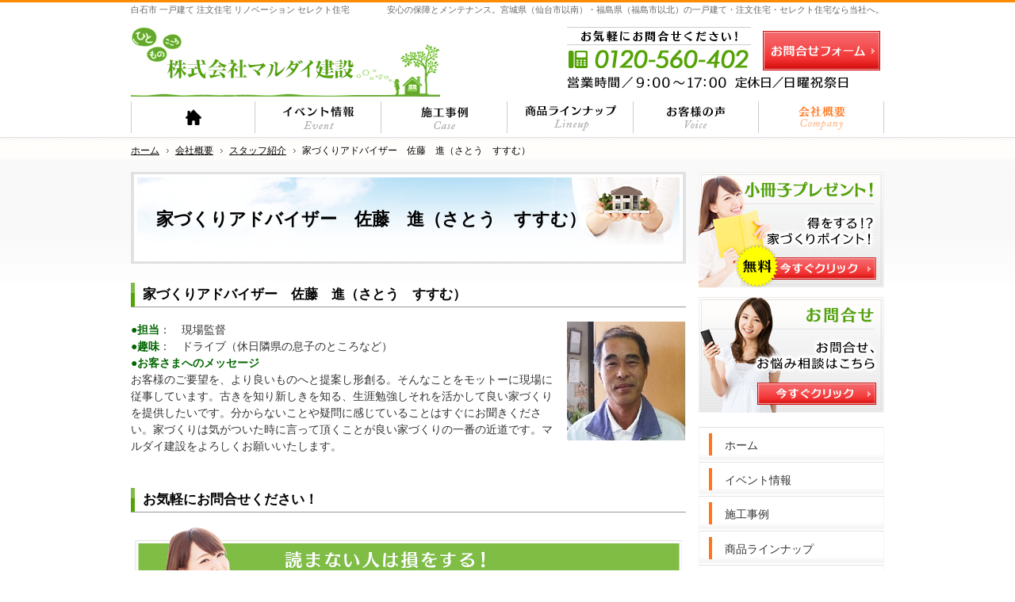

--- FILE ---
content_type: text/html
request_url: http://www.marudai-kk.com/80company/8010staff/8010staff03.html
body_size: 9826
content:
<?xml version="1.0" encoding="utf-8"?>
<!DOCTYPE html PUBLIC "-//W3C//DTD XHTML 1.0 Transitional//EN" "http://www.w3.org/TR/xhtml1/DTD/xhtml1-transitional.dtd">
<html xmlns="http://www.w3.org/1999/xhtml" lang="ja" xml:lang="ja">
<head>
<meta http-equiv="Content-Type" content="text/html; charset=UTF-8" />
<title>家づくりアドバイザー　佐藤　進（さとう　すすむ）：会社概要：スタッフ紹介｜現STYLIA  HOUSE 安心の一戸建て・注文住宅・セレクト住宅ならSTYLIA HOUSE（マルダイ建設）｜宮城県白石市</title>
<meta name="description" content="家づくりアドバイザー　佐藤　進（さとう　すすむ）：会社概要：スタッフ紹介&laquo;一戸建て・注文住宅・セレクト住宅ならSTYLIA HOUSE（マルダイ建設：宮城県）にお任せください。当社は、装備や設備はもちろんのこと、「安心して住める家＝しっかりとした基本構造」という理念のもとに、高品質な家をご提供しています。" />
<meta name="keywords" content="仙台,白石,福島,一戸建て,注文住宅,セレクト住宅" />
<meta name="format-detection" content="telephone=no" />
<meta name="viewport" content="width=device-width,initial-scale=1" />
<meta http-equiv="Content-Style-Type" content="text/css" />
<meta http-equiv="Content-Script-Type" content="text/javascript" />
<link rel="stylesheet" href="http://www.marudai-kk.com/style.css" />
<link rel="stylesheet" href="http://www.marudai-kk.com/print.css" media="print" />
<link rel="prev" href="http://www.marudai-kk.com/80company/8010staff/8010staff04.html" title="家づくりアシスタント　佐藤　龍雅（さとう　りゅうが）" />
<link rel="next" href="http://www.marudai-kk.com/80company/8010staff/8010staff02.html" title="家づくりアドバイザー　佐藤　健二（さとう　けんじ）" />
<script type="text/javascript" src="http://www.marudai-kk.com/js/jquery.js"></script>
<script type="text/javascript" src="http://www.marudai-kk.com/js/shared.js"></script>

<script type="text/javascript" src="/js/fancybox/fancybox.js"></script>
<link rel="stylesheet" type="text/css" href="/js/fancybox/fancybox.css" media="screen" /></head>
<body id="e-8010staff03" class="p-entry p-80company p-8010staff">
<div id="top" class="wrap">
<div id="header">
<h1>家づくりアドバイザー　佐藤　進（さとう　すすむ）</h1>
<p>安心の保障とメンテナンス。宮城県（仙台市以南）・福島県（福島市以北）の一戸建て・注文住宅・セレクト住宅なら当社へ。</p>
<h2>白石市 一戸建て 注文住宅 リノベーション セレクト住宅</h2>
<p><a href="http://www.marudai-kk.com/" rel="home"><img src="http://www.marudai-kk.com/header_logo.png" alt="STYLIA HOUSE（マルダイ建設） | 安心の一戸建て・注文住宅・リノベーション・セレクト住宅" /></a></p>
</div>
<div id="main">
<div class="article" id="a-8010staff03">
<h3>家づくりアドバイザー　佐藤　進（さとう　すすむ）</h3>
<div class="content">
<p><img src="/images/staff/susumu.png" alt="佐藤進" class="right" /><span class="b fc-green">●担当</span>：　現場監督<br />
<span class="b fc-green">●趣味</span>：　ドライブ（休日隣県の息子のところなど）<br />
<span class="b fc-green">●お客さまへのメッセージ</span><br />
お客様のご要望を、より良いものへと提案し形創る。そんなことをモットーに現場に従事しています。古きを知り新しきを知る、生涯勉強しそれを活かして良い家づくりを提供したいです。分からないことや疑問に感じていることはすぐにお聞きください。家づくりは気がついた時に言って頂くことが良い家づくりの一番の近道です。マルダイ建設をよろしくお願いいたします。</p>
</div>
</div>
<div class="article np">
<h3>お気軽にお問合せください！</h3>
<div class="content">
<p class="contact" id="contact">
<a href="https://stylia-house.com/contact/"><img src="http://www.marudai-kk.com/images/contact.png" alt="お問合せ・ご相談" /></a>
</p>
</div>
</div>
</div>
<div id="side">
<ul>
<li><a href="http://www.marudai-kk.com/contactssl.html"><img src="http://www.marudai-kk.com/images/pickup1.png" alt="無料資料請求" /></a></li>
<li><a href="https://stylia-house.com/contact/"><img src="http://www.marudai-kk.com/images/pickup2.png" alt="お問合せはこちら" /></a></li>
</ul>
<div class="nav" id="menu">
<ul>
<li><a href="http://www.marudai-kk.com/" rel="home">ホーム</a></li>
<li><a href="http://www.marudai-kk.com/10event/">イベント情報</a></li>
<li><a href="http://www.marudai-kk.com/20case/">施工事例</a></li>
<li><a href="http://www.marudai-kk.com/30lineup/">商品ラインナップ</a></li>
<li><a href="http://www.marudai-kk.com/35voice/">お客様の声</a></li>
<li><a href="http://www.marudai-kk.com/40main/">家づくりの主役はあなたです</a>
<ul>
<li><a href="http://www.marudai-kk.com/4010excuse/">見学会へ行こう</a></li>
<li><a href="http://www.marudai-kk.com/4020flow/">家づくりの進め方</a></li>
</ul>
</li>
<li><a href="http://www.marudai-kk.com/50marudai/">マルダイ建設の家づくり</a>
<ul>
<li><a href="http://www.marudai-kk.com/5010feeling/">家づくりへの想い</a></li>
<li><a href="http://www.marudai-kk.com/5020particular/">家づくりのこだわり</a></li>
<li><a href="http://www.marudai-kk.com/5030standard/">標準仕様と品質</a></li>
<li><a href="http://www.marudai-kk.com/5040maintenance/">安心の保証とメンテナンス</a></li>
<li><a href="http://www.marudai-kk.com/5050movie/">家づくりをされるみなさまへ</a></li>
</ul>
</li>
<li><a href="http://www.marudai-kk.com/60seminar/">「失敗しない」を学ぼう！</a></li>
<li><a href="http://www.marudai-kk.com/65faq/">よくあるご質問</a></li>
<li><a href="http://www.marudai-kk.com/70introduce/">住宅以外の作品紹介</a></li>
<li><a href="http://www.marudai-kk.com/80company/">会社概要</a>
<ul>
<li><a href="http://www.marudai-kk.com/8010staff/">スタッフ紹介</a></li>
</ul>
</li>
<li><a href="http://www.marudai-kk.com/contactssl.html">資料請求</a></li>
<li><a href="https://stylia-house.com/contact/">お問合せ</a></li>
<li><a href="http://www.marudai-kk.com/contactssl3.html">セミナー受付</a></li><li><a href="http://www.marudai-kk.com/85whatsnew/">新着情報一覧</a></li>
<li><a href="http://www.marudai-kk.com/90privacy/">個人情報の取り扱い</a></li>
<li><a href="http://www.marudai-kk.com/95copyright/">著作権・免責事項</a></li>
<li><a href="http://www.marudai-kk.com/archives.html">サイトマップ</a></li>
</ul>
</div>
</div>
</div>
<div id="gnav">
<p class="wrap">
<span class="info"><a href="#info">連絡先</a></span>
<span class="form"><a href="https://stylia-house.com/contact/">お問合せフォーム</a></span>
</p>
<div class="nav" id="global"><dl class="wrap"><dt id="navbtn"><a href="#menu">Menu</a></dt>
<dd><ul>
<li class="list-1"><a href="http://www.marudai-kk.com/" rel="home"><span>ホーム</span></a></li>
<li class="list-2"><a href="http://www.marudai-kk.com/10event/"><span>イベント情報</span></a></li>
<li class="list-3"><a href="http://www.marudai-kk.com/20case/"><span>施工事例</span></a></li>
<li class="list-4"><a href="http://www.marudai-kk.com/30lineup/"><span>商品ラインナップ</span></a></li>
<li class="list-5"><a href="http://www.marudai-kk.com/35voice/"><span>お客様の声</span></a></li>
<li class="list-6"><a href="http://www.marudai-kk.com/80company/"><span>会社概要</span></a></li>
</ul></dd>
</dl></div>
<div class="nav" id="topicpath"><ol class="wrap">
<li><a href="http://www.marudai-kk.com/" rel="home"><span>ホーム</span></a></li><li><a href="http://www.marudai-kk.com/80company/"><span>会社概要</span></a></li><li><a href="http://www.marudai-kk.com/8010staff/"><span>スタッフ紹介</span></a></li><li><span>家づくりアドバイザー　佐藤　進（さとう　すすむ）</span></li>
</ol></div>
</div>
<div id="footer">
<div id="info" class="wrap">
<dl>
<dt><span id="sitename">STYLIA HOUSE（マルダイ建設）</span></dt>
<dd>
<div>
<p>
<span>お電話でのお問合せはこちら</span>
<span><a href="tel:0120560402"><span>0120-560-402</span></a></span>
</p>
<p>
<span>営業時間／<span>9：00～17：00</span></span><span>定休日／日曜祝祭日</span>
</p>
</div>
<a href="https://stylia-house.com/contact/" class="btn-form">お問合せフォーム</a>
</dd>
</dl>
<a href="http://www.marudai-kk.com/" rel="home"><img src="http://www.marudai-kk.com/footer_banner.png" alt="安心の保障とメンテナンス、現STYLIA  HOUSE 安心の一戸建て・注文住宅・セレクト住宅ならSTYLIA HOUSE（マルダイ建設）｜宮城県白石市におまかせ" /></a>
<h3>安心して住める家、<a href="http://www.marudai-kk.com/" rel="home">現STYLIA  HOUSE 安心の一戸建て・注文住宅・セレクト住宅ならSTYLIA HOUSE（マルダイ建設）｜宮城県白石市</a>で決まり！</h3>
<p id="copyright">Copyright(C)2016-2026 STYLIA HOUSE（マルダイ建設） All Rights Reserved.</p>
</div>
</div>
<script type="text/javascript">
  (function(i,s,o,g,r,a,m){i['GoogleAnalyticsObject']=r;i[r]=i[r]||function(){
  (i[r].q=i[r].q||[]).push(arguments)},i[r].l=1*new Date();a=s.createElement(o),
  m=s.getElementsByTagName(o)[0];a.async=1;a.src=g;m.parentNode.insertBefore(a,m)
  })(window,document,'script','https://www.google-analytics.com/analytics.js','ga');

  ga('create', 'UA-83327002-1', 'auto');
  ga('send', 'pageview');

</script>
</body>
</html>

--- FILE ---
content_type: text/css
request_url: http://www.marudai-kk.com/style.css
body_size: 3721
content:
@charset "utf-8";
@import url(css/responsive/shared.css);

h1,#gnav,#gnav a,h3 a,h5,.h5,h6,.h6{color:#000;}
#header{background:#e1e1e1;}
#header h2,#header p{padding-top:2px;color:#666;}
#gnav{top:125px;}
#gnav>p a{background-position:0 -50px;height:50px;width:148px;}
#gnav>p>a,#gnav>p>span{top:-86px;}
#show{margin:8px 0 18px;}
h3,.h3,#news>dl>dt{padding:5px 0 5px 15px;background-color:#fff;background-position:0 0;background-repeat:no-repeat;border-bottom:1px solid #999;color:#000;}
h3:before,.h3:before,#news>dl>dt:before{border-left:5px solid #7fbb46;left:0;height:20%;}
h4,.h4,h5,.h5,th,td,button,input,select,textarea{border-color:#d0d0d0;}
h4:before,.h4:before{border-color:#ff761d;}
h4:after,.h4:after{background:none;}
h5:before,.h5:before{border-left:4px solid #53a306;}
h6,.h6{border-color:#7fbb46;}
th{background:#f5ffec;}
button,input[type="button"],input[type="reset"],input[type="submit"]{background:#f13434;}
#news>dl{border:0;}
#news>dl>dd>span{color:#ff761d;}
#menu{border-color:#e3e3e3;}
#menu li,#menu li li:first-child{border-top-color:#e3e3e3;}
#menu li a,#menu li li a{background-color:#fff;background-position:-700px bottom;}
#menu li a:before{top:.5em;}
#menu li a:hover,#menu li li a:hover{background-color:#fff;background-position:0 0;}
#up a{width:30px;height:30px;}#topicpath{margin-top:7px;}
.linebox{background:url("images/bg_linebox.png");border:1px solid #53a306;}
.hp{max-width:950px;margin: auto;}
body>.wrap{padding:178px 0 0 0;}#index #header{min-height:178px;}
#global,#global ul{background:#fff;}
#global ul{padding:3px 0 2px 0;}#global li{width:16.7%;}#global li:first-child{width:16.5%;}
#global li a,#global li span{height:40px;}
#global li a{position:relative;background:url("images/design/nav_1.png") no-repeat center bottom/auto 200%;}
#global li a:after,#global li:first-child a:before{content:"";height:40px;position:absolute;right:0;top:0;width:1px;background:#ccc;}
#global li:first-child a:before{right:auto;left:0;}
#global .list-2 a{background-image:url("images/design/nav_2.png");}
#global .list-3 a{background-image:url("images/design/nav_3.png");}
#global .list-4 a{background-image:url("images/design/nav_4.png");}
#global .list-5 a{background-image:url("images/design/nav_5.png");}
#global .list-6 a{background-image:url("images/design/nav_6.png");}
.p-10event #global .list-2 a,.p-20case #global .list-3 a,.p-30lineup #global .list-4 a,.p-35voice #global .list-5 a,.p-80company #global .list-6 a,#index #global .list-1 a,#global li a:hover{background-position:center 0;}
@media only screen and (max-width:970px){
body>.wrap,body#index>.wrap{padding-top:178px;}
#index #header{min-height:0;}
#gnav>p>span.info a{background:url("images/design/telephone.png");height:42px;width:42px;}
#info>dl{background:#ff8c00;border-bottom:3px solid #ff6719;}
}
@media only screen and (max-width:720px){
#header h2+p{max-width:75%;}
#menu:before{background:#53a306;color:#fff;}
#global{background:none;width:100%;height:42px;right:0;top:0;}
#gnav>p a{background:url("images/design/mail.png") center center no-repeat;height:42px;width:42px;}
#gnav>p>span.info{z-index:3;right:50px;}
#global{position:static;right:auto;top:auto;}
#global dl{position:relative;}
#global dl,#global dl dt,#navbtn a{width:100%;}
#global dl dt{background:url("images/design/pnav.png") repeat-x;}
#navbtn a{background:url("images/design/pnav_menu.png") 0 center no-repeat;}
#topicpath{margin-top:14px;}
}
@media only screen and (max-width:500px){
body>.wrap,body#index>.wrap{padding-top:122px;}
#header h2+p{left:2%;max-width:60%;}h2+p img{max-height:100%;}
#menu li a:before{top:1.6em;}
#gnav{top:70px;}
#gnav>p>a,#gnav>p>span{top:-70px;}
#gnav>p>span.info{right:45px;}
#topicpath .wrap{margin:0;}
}

--- FILE ---
content_type: text/javascript
request_url: http://www.marudai-kk.com/js/shared.js
body_size: 2836
content:
$(function(){
var head=document.getElementsByTagName("head")[0],ua=navigator.userAgent.toLowerCase();
if(ua.match(/msie/)||ua.match(/trident/)){var IEv=ua.match(/(msie\s|rv:)([\d\.]+)/)[2];}
if(IEv<9){$(".wrap").css({"width":950+"px"});}
if(IEv>5){var IEx=document.createElement("meta");IEx.setAttribute("http-equiv","X-UA-Compatible");with(IEx){content="IE=edge";}head.appendChild(IEx);}
if(ua.indexOf('iphone')>0||ua.indexOf('android')>0){}else{$(document).on("click","a[href^=tel]",function(){return false;});}
});
$(function(){
$(document).on("click","a[href^=#]",function(){var href=$(this).attr("href"),target=$(href=="#"||href==""?"html":href),position=target.offset().top;if($(this).hasClass("nos")){}else{$("html,body").animate({scrollTop:position},500,"swing");}return false;});
});
$(function(){
var contact=$(document.getElementById("contact"));
var siteurl=$(document.getElementById("info")).find("h3").find("a").attr("href");
$("body").append("<div id='up'><a href='#top'>PageTop</a></div><ul id='pnav'><li><a href='"+siteurl+"' rel='home'>Home</a></li><li><a href='#menu'>Menu</a></li><li><a href='#top'>PageTop</a></li></ul>");
$("#point").prepend("<li id='spcontact'>"+contact.html()+"</li>");
var topBtn=$(document.getElementById("up"));topBtn.hide();
var pnav=$(document.getElementById("pnav"));pnav.hide();
var spBtn=$(document.getElementById("spcontact"));spBtn.hide();
$(window).on("load scroll resize",function(){
var w=$(document).width();
if(w<481){topBtn.hide();spBtn.show();contact.hide();if($(this).scrollTop()>100){pnav.fadeIn();}else{pnav.fadeOut();}}
else{pnav.hide();spBtn.hide();contact.show();if($(this).scrollTop()>100){topBtn.fadeIn();}else{topBtn.fadeOut();}}
});
});
$(function(){$("a img").on({"mouseenter":function(){if($(this).hasClass("nof")){}else{$(this).fadeTo("fast",0.7);}},"mouseleave":function(){$(this).fadeTo("normal",1.0);}});});
$(function(){
$(document).on("click",".open_popup",function(){var newPopup;var target=$(this).attr("target").split(":");var options="toolbar=no,menubar=no,status=yes,scrollbars=yes,resizable=yes";var x=(screen.availWidth-target[1])/2,y=(screen.availHeight-target[2])/2;newPopup=window.open($(this).attr("href"),target[0],"width="+target[1]+",height="+target[2]+",left="+x+",top="+y+options);newPopup.focus();return false;});
$(document).on("click",".close_popup",function(){var nvua=navigator.userAgent;if(nvua.indexOf("MSIE")>=0){if(nvua.indexOf("MSIE 5.0")==-1){top.opener="";}}else if(nvua.indexOf("Gecko")>=0){top.name="CLOSE_WINDOW";wid=window.open("","CLOSE_WINDOW");}top.close();return false;});
});
$(function(){
$("dl.box>dd").hide();$(document).on("click","dl.box>dt",function(){$(this).toggleClass("on");$(this).next("dd:not(:animated)").slideToggle("slow");});$("dl.open>dt").trigger("click");
});
$(function(){
$('.fancybox').fancybox();
});

--- FILE ---
content_type: text/plain
request_url: https://www.google-analytics.com/j/collect?v=1&_v=j102&a=1704479354&t=pageview&_s=1&dl=http%3A%2F%2Fwww.marudai-kk.com%2F80company%2F8010staff%2F8010staff03.html&ul=en-us%40posix&dt=%E5%AE%B6%E3%81%A5%E3%81%8F%E3%82%8A%E3%82%A2%E3%83%89%E3%83%90%E3%82%A4%E3%82%B6%E3%83%BC%E3%80%80%E4%BD%90%E8%97%A4%E3%80%80%E9%80%B2%EF%BC%88%E3%81%95%E3%81%A8%E3%81%86%E3%80%80%E3%81%99%E3%81%99%E3%82%80%EF%BC%89%EF%BC%9A%E4%BC%9A%E7%A4%BE%E6%A6%82%E8%A6%81%EF%BC%9A%E3%82%B9%E3%82%BF%E3%83%83%E3%83%95%E7%B4%B9%E4%BB%8B%EF%BD%9C%E7%8F%BESTYLIA%20HOUSE%20%E5%AE%89%E5%BF%83%E3%81%AE%E4%B8%80%E6%88%B8%E5%BB%BA%E3%81%A6%E3%83%BB%E6%B3%A8%E6%96%87%E4%BD%8F%E5%AE%85%E3%83%BB%E3%82%BB%E3%83%AC%E3%82%AF%E3%83%88%E4%BD%8F%E5%AE%85%E3%81%AA%E3%82%89STYLIA%20HOUSE%EF%BC%88%E3%83%9E%E3%83%AB%E3%83%80%E3%82%A4%E5%BB%BA%E8%A8%AD%EF%BC%89%EF%BD%9C%E5%AE%AE%E5%9F%8E%E7%9C%8C%E7%99%BD%E7%9F%B3%E5%B8%82&sr=1280x720&vp=1280x720&_u=IEBAAEABAAAAACAAI~&jid=1509761619&gjid=940870408&cid=1162256079.1769101567&tid=UA-83327002-1&_gid=497766818.1769101567&_r=1&_slc=1&z=1625570054
body_size: -450
content:
2,cG-96DHLJB98L